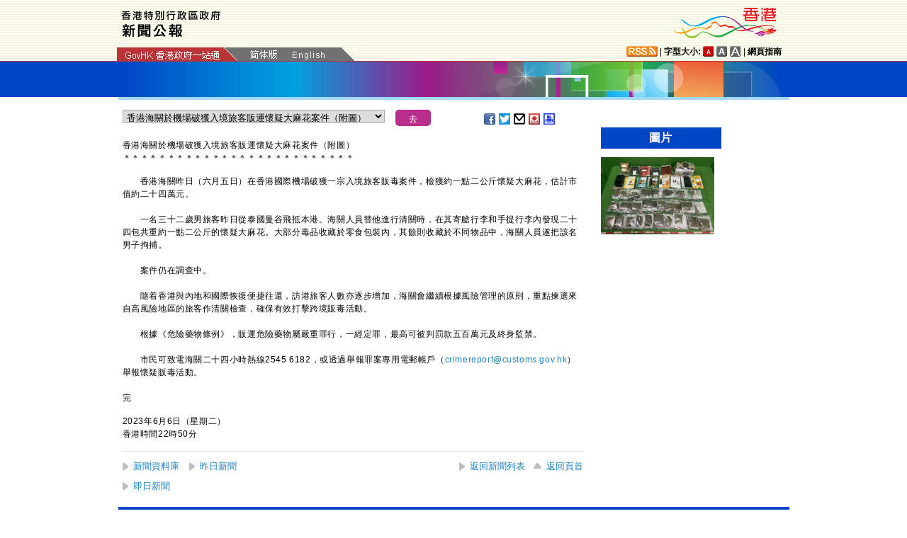

--- FILE ---
content_type: text/html
request_url: https://www.info.gov.hk/gia/general/202306/06/P2023060600701.htm
body_size: 5094
content:
<!DOCTYPE html>
<!-- Version Number = 01.01.14.08081 -->
<html>
<head>
	<meta http-equiv="X-UA-Compatible" content="IE=edge">
	<meta http-equiv="Cache-Control" content="no-cache, no-store, must-revalidate" />
	<meta http-equiv="Pragma" content="no-cache" />
	<meta http-equiv="Expires" content="0" />	<meta http-equiv="Content-Type" content="text/html; charset=utf-8" />
	<meta name="viewport" content="width=device-width, initial-scale=1.0">
	<title>香港海關於機場破獲入境旅客販運懷疑大麻花案件（附圖）</title>
	<meta name="description" content="​香港海關昨日（六月五日）在香港國際機場破獲一宗入境旅客販毒案件，檢獲約一點二公斤懷疑大麻花，估計市值約二十四萬元。



　　一名三十二歲男旅客昨日從泰國曼谷飛抵本港。海..."/>
		<meta property="og:title" content="香港海關於機場破獲入境旅客販運懷疑大麻花案件（附圖）"/>
		<meta property="og:image" content="https://gia.info.gov.hk/general/202306/06/P2023060600701_photo_1242069.jpg"/>
		<meta property="og:description" content="​香港海關昨日（六月五日）在香港國際機場破獲一宗入境旅客販毒案件，檢獲約一點二公斤懷疑大麻花，估計市值約二十四萬元。



　　一名三十二歲男旅客昨日從泰國曼谷飛抵本港。海..."/>
	<link href="/gia/css/bootstrap.min.css?1.0.20170921" rel="stylesheet" type="text/css">
	<link href="/gia/css/public.css?1.0.20170921" rel="stylesheet" type="text/css">
	<link href="/gia/css/public_tc.css?1.0.20170921" rel="stylesheet" type="text/css">
	<link href="/gia/js/fancybox/jquery.fancybox.css?1.0.20170921" rel="stylesheet" type="text/css">
	
	<script src="/gia/js/jeasyUI/jquery-1.11.1.min.js?1.0.20170921" type="text/javascript"></script>
	<script src="/gia/js/bootstrap.min.js?1.0.20170921" type="text/javascript"></script>
    <!--[if IE 8]>     
	<link href="/gia/css/IE8.css?1.0.20170921" rel="stylesheet" type="text/css">
	<![endif]-->
		
	<script src="/gia/js/ui.js?1.0.20170921" type="text/javascript"></script>
	<script src="/gia/js/changefont.js?1.0.20170921" type="text/javascript"></script>
	<script src="/gia/js/fancybox/jquery.fancybox.js?1.0.20170921" type="text/javascript"></script>	
	<script src="http://bit.ly/javascript-api.js?version=latest&amp;login=dchkisd&amp;apiKey=R_02afecc2e288a81ef21669b36da33665" language="javascript" type="text/javascript"></script>
	<script src="/gia/js/share.js?1.0.20170921" type="text/javascript"></script>
	<script src="/gia/js/kanhan_new.js?1.0.20170921" type="text/javascript"></script>
	<script src="/gia/js/jquery.getStyleObject.js?1.0.20170921"></script>
	<script src="/gia/js/headlinestarbar.js?1.0.20170921"></script>
	<script type="text/javascript">
	
	$(function()
	{	
		var url = 'select_tc.htm?' + Math.random()*Math.random();
		$("#includedContent").load(url,function(){
			$('#selectManual option[value="P2023060600701"]').attr("selected", "selected");		
		}); 
		$("#rightContent").clone().appendTo(".controlDisplay2");
	});
	
	function handleSelect()
	{
		var x = document.getElementById("selectManual").selectedIndex;
		var y = document.getElementsByTagName("option")[x].value;
		if (y.substr(3,1)=='_'){
			if (!isSC()){
				window.location = y.substr(4) + ".htm";
			} else {
				if (y.substr(0,3)=='OLD'){
					window.location = "http://sc.isd.gov.hk/gb/www.info.gov.hk" + "/gia/general/202306/06/" +y.substr(4) + ".htm";
				} else {
					window.location = "http://sc.isd.gov.hk/TuniS/www.info.gov.hk" + "/gia/general/202306/06/" + y.substr(4) + ".htm";
				}
			}
		} else {
			window.location = y +".htm";
		}
	}
	</script>		
</head>

<body>
	
<a id="skiptocontent" href="#contentBody" class="access">跳至主要內容</a>
<div id="header" style="width:100%;height:auto;">

	<script type="text/javascript">
		$(document).ready(function() {
			resizeStarDivider('C');
			if ((/iPhone|iPod|iPad|Android|BlackBerry/).test(navigator.userAgent)) {
				$(".icon_save").css("display","none");
			};			
		});
	</script>	
	
    <div class="wrapper" style="max-width:970px;width:100%;height:auto;padding:0px 0px 0px 0px;">
        <div style="width:100%;max-width:950px;margin:0 auto;display:inline-block;">
			<div class="left" style="padding-top:15px;padding-left:16px;width:60%;">
				<img id="topBannerImage" class="titleImgChi" style="width:100%;max-width:140px;height:auto;max-height:37px;" width="140" src="/gia/images/header_pressreleases_tc_x2.png" alt="香港特別行政區政府 - 新聞公報" title="香港特別行政區政府 - 新聞公報" border="0">
			</div>
			<div class="right" style="padding-top:5px;padding-right:4px;width:40%;">
				<div style="float:right;max-height:52px;">
					<a href="http://www.brandhk.gov.hk" class="logo_hk_en" style="width:100%;max-width:153px;height:auto;max-height:52px;">
						<img class="b0" style="width:100%;max-width:153px;height:auto;max-height:52px;" src="/gia/images/header_HK_logo_tc_x2.png" alt="香港品牌形象" height="52px" width="153px" />
						<span style="display:none;">Brand HK</span>
					</a>
				</div>
			</div>
				
			
		</div>
		<div class="row resHeaderRow">
			<div class="col-md-12">
				 <div class="resChiRightDiv">
				 <div class="header_right2  resRight2">
					<a href="http://www.gov.hk/tc/about/rss.htm" id="www_gov_hk_rss" class="logo_rss" alt="RSS"></a> | <b>字型大小:</b> 
					<a id="f1" href="javascript:void(0);" onclick="changefontSize(1);resizeStarDivider('C');" style="width:16px;height:15px;" class="font_size_btn btn_font_size_1_on" title="預設字體大小" alt="預設字體大小"></a>
						<a id="f2" href="javascript:void(0);" onclick="changefontSize(2);resizeStarDivider('C');" style="width:16px;height:15px;" class="font_size_btn btn_font_size_2" title="較大的字體" alt="較大的字體"></a>
						<a id="f3" href="javascript:void(0);" onclick="changefontSize(3);resizeStarDivider('C');" style="width:16px;height:15px;" class="font_size_btn btn_font_size_3" title="最大的字體" alt="最大的字體"></a> | <a href="http://www.gov.hk/tc/about/sitemap.htm" id="sitemap"><b>網頁指南</b></a>
					<div class="clearboth"></div>
				</div>
				</div>
				<div class="left responsivegov chiGov" >
					<a href="http://www.gov.hk/tc/residents/" class="homePageURL" target="_blank" id="www_gov_hk"><img src="/gia/images/govLink_tc.png" class="hdrLnk b0" id="hdrGovLnk" alt="香港政府一站通" title="香港政府一站通"></a>
					
					<a href="http://sc.isd.gov.hk/TuniS//www.info.gov.hk/gia/general/202306/06/P2023060600701.htm" class="resChiA"><img src="/gia/images/lang_sc.png" class="hdrLnk b0" style="padding:1px 0 0 0;" id="hdrSCLnk" alt="簡體版" title="簡體版"></a>
					<a href="/gia/general/202306/06/P2023060600702.htm" class="govEnd chiGovEnd"><img src="/gia/images/lang_en.png" class="hdrLnk b0" style="padding-bottom:2px;" id="hdrENLnk" alt="英文版" title="英文版"></a>
					
					<div class="clearboth"></div>
				</div>
			</div>
		</div>
       
		<!--div id="testing" style="position:absolute;color:red;font:arial;font-size:25pt;left:390px;bottom:30px;font-weight:bold;">[測試中]</div-->
    </div>
</div>
	
	<div id="headerBanner" style="width:100%;height:50px;">
      <div class="wrapper" style="max-width:963px;width:100%;height:50px;"></div>
    </div>
    
<div id="contentBody" class="row" style="max-width:947px;width:100%;height:auto;">
			<div class="colLeft resLeftContent">
				<div class="row">
					<div class="rel" style="margin-top:-10px;">
						<div class="col-md-12">
							<div style="white-space:nowrap;">
								<div id="includedContent"></div>
								<div class="left">
									<INPUT TYPE=submit class="submitBtnSmall" name=submit value="去" onclick="handleSelect();return false;">
								</div>
							</div>
							
							<div class="sharePost2">
								<a href="javascript:shareFacebook()" style="width:18px;height:16px;" class="icon_facebook" title="分享至Facebook" alt="分享至Facebook"></a>
								<a href="javascript:shareGooglePlus()" style="width:18px;height:16px;" class="icon_google_plus" title="分享至Google Plus" alt="分享至Google Plus"></a>
								<a href="javascript:shareTwitter()" style="width:18px;height:16px;" class="icon_twitter" title="分享至Twitter" alt="分享至Twitter"></a>
								<a href="MAILTO:?subject=%E6%96%B0%E8%81%9E%E5%85%AC%E5%A0%B1%EF%BC%9A%E9%A6%99%E6%B8%AF%E6%B5%B7%E9%97%9C%E6%96%BC%E6%A9%9F%E5%A0%B4%E7%A0%B4%E7%8D%B2%E5%85%A5%E5%A2%83%E6%97%85%E5%AE%A2%E8%B2%A9%E9%81%8B%E6%87%B7%E7%96%91%E5%A4%A7%E9%BA%BB%E8%8A%B1%E6%A1%88%E4%BB%B6%EF%BC%88%E9%99%84%E5%9C%96%EF%BC%89&body=https%3A%2F%2Fwww.info.gov.hk%2Fgia%2Fgeneral%2F202306%2F06%2FP2023060600701.htm" target="_blank" style="width:18px;height:16px;" class="icon_mailto" title="電子郵件" alt="電子郵件"></a>
								<a href="/cgi-bin/isd/gia/savefile.pl" style="width:18px;height:16px;" class="icon_save" title="存檔" alt="存檔"></a>
								<!--a href="P2023060600701.txt" style="width:18px;height:16px;" class="icon_save" title="Right Click to Save"></a-->
								<a href="P2023060600701p.htm" style="width:18px;height:16px;" class="icon_print" title="列印" alt="列印"></a>
							</div>
							
						</div>
					</div>
				</div>
				
				<div class="clearboth"></div>
				<br/>
				<div class="rel">
					<div class="headline fontSize1" style="display:none">香港海關於機場破獲入境旅客販運懷疑大麻花案件（附圖）</div>
					<div class="headline fontSize1" id="PRHeadline"><span id="PRHeadlineSpan">香港海關於機場破獲入境旅客販運懷疑大麻花案件（附圖）</span></div>
					<div id="starBar" class="headline fontSize1">＊＊＊＊＊＊＊＊＊＊＊＊＊＊＊＊＊＊＊＊＊＊＊＊＊＊</div>
					<div id="starBarSpacingC"></div>
				</div>
		
				<span id="pressrelease" class="fontSize1">
				　　​香港海關昨日（六月五日）在香港國際機場破獲一宗入境旅客販毒案件，檢獲約一點二公斤懷疑大麻花，估計市值約二十四萬元。<br />
<br />
　　一名三十二歲男旅客昨日從泰國曼谷飛抵本港。海關人員替他進行清關時，在其寄艙行李和手提行李內發現二十四包共重約一點二公斤的懷疑大麻花。大部分毒品收藏於零食包裝內，其餘則收藏於不同物品中，海關人員遂把該名男子拘捕。<br />
<br />
　　案件仍在調查中。<br />
<br />
　　隨着香港與內地和國際恢復便捷往還，訪港旅客人數亦逐步增加，海關會繼續根據風險管理的原則，重點揀選來自高風險地區的旅客作清關檢查，確保有效打擊跨境販毒活動。<br />
<br />
　　根據《危險藥物條例》，販運危險藥物屬嚴重罪行，一經定罪，最高可被判罰款五百萬元及終身監禁。<br />
<br />
　　市民可致電海關二十四小時熱線2545 6182，或透過舉報罪案專用電郵帳戶（<a href="mailto:crimereport@customs.gov.hk">crimereport@customs.gov.hk</a>）舉報懷疑販毒活動。
				<br />
				<div class="controlDisplay2 resRightContent" >
				
				</div>
				
				<div>&nbsp;</div>
				<div class="mB15 f15">完</div>
				<div class="mB15 f15">2023年6月6日（星期二）<br />
				香港時間22時50分</div>
					  
				</span>
			
				<div class="btm_btn">
					
						<div class="left">
							<a href="/gia/ISD_public_Calendar_tc.html" class="newAch">新聞資料庫</a>&nbsp;&nbsp;
							<a href="/gia/general/202306/05c.htm" class="newAch mL5">昨日新聞</a>&nbsp;&nbsp;
						</div>
						<div class="resChiContentBackTop" >
							<div style="display:inline-block;padding-right:7px;">
								<a href="/gia/general/202306/06c.htm" class="newAch">返回新聞列表</a>
							</div>
							<a href="#" class="backTop">返回頁首</a>
						</div>
						<div class="clearboth"></div>
					
				</div>
				<div style="padding-top:10px">
					<a href="/gia/general/ctoday.htm" class="newAch">即日新聞</a>&nbsp;&nbsp;
				</div>
			
			</div>
		<div class="controlDisplay1 resRightContent" >
			<div id="rightContent" class="fontSize1">
			  
				
				<h2 class="attTypeTitle1" style="font-weight:bold;">圖片</h2>
				<div class="pad10" style="padding-right:10px;">
					
					<a class='fancybox' data-fancybox-group='gallery' href='https://gia.info.gov.hk/general/202306/06/P2023060600701_photo_1242069.jpg' title='香港海關昨日（六月五日）在香港國際機場破獲一宗入境旅客販毒案件，檢獲約一點二公斤懷疑大麻花，估計市值約二十四萬元。圖示檢獲的懷疑大麻花，以及用作收藏毒品的零食包裝和其他物品。'><img src='https://gia.info.gov.hk/general/202306/06/P2023060600701_photo_1242069t.jpg' style="max-height:160px; max-width:160px; margin:5px 0px;vertical-align:inherit;" alt="香港海關昨日（六月五日）在香港國際機場破獲一宗入境旅客販毒案件，檢獲約一點二公斤懷疑大麻花，估計市值約二十四萬元。圖示檢獲的懷疑大麻花，以及用作收藏毒品的零食包裝和其他物品。" /></a>
					<div class="clearboth"></div>
					
				</div>
				

			</div>
			<div class="clearboth"></div>
		</div>
	
</div>
<div id="footer" style="width:100%;height:auto;">
	<div class="wrapper" style="max-width:950px;width:100%;height:auto;">
		<!--a href="/gia/ISD_public_important_notice_tc.html" class="left mT10">重要告示</a-->
			<div class="right">
				<a href="http://www.ogcio.gov.hk/tc/community/web_accessibility/recognition_scheme/" target="_blank" id="webforall" class="logo_webforall" title="無障礙網頁嘉許計劃" alt="無障礙網頁嘉許計劃"></a>
				<a href="http://www.w3.org/WAI/WCAG2AA-Conformance" rel="external" target="_blank" class="logo_wcag" title="符合萬維網聯盟有關無障礙網頁設計指引中2A級別的要求" alt="符合萬維網聯盟有關無障礙網頁設計指引中2A級別的要求"></a>
			</div>
			<div class="clearboth">
		    </div>
	</div>
</div>

<script language="JavaScript" type="text/javascript">
$(".fancybox").fancybox({
	wrapCSS    : 'fancybox-custom',
	closeClick : false,
	loop:true,
	openEffect : 'none',

	helpers : {
		title : {
			type : 'inside'
		},
		overlay : {closeClick: true}
	},

	afterLoad : function() {
		var sp = arguments[0].href;
		var tmpStr = this.title.replace(new RegExp('\"','gm'),"&quot;")
        					  .replace(new RegExp('\'','gm'),"&#39")  						      
							  .replace(new RegExp('>','gm'),'&gt;')
	                          .replace(new RegExp('<','gm'),'&lt;')
							  .replace(new RegExp('\r\n','gm'),'<br/>')
                              .replace(new RegExp('\n','gm'),'<br/>')
	                          .replace(new RegExp('\r','gm'),'<br/>');
		
		this.title = '<table><tr><td>' + tmpStr + '</td></tr></table>';
	}
});


</script>

</body>
</html>


--- FILE ---
content_type: text/html
request_url: https://www.info.gov.hk/gia/general/202306/06/select_tc.htm?0.11261298933730503
body_size: 1915
content:

								<select id="selectManual" class="left" style="width:75%;max-width:370px;height:19px;white-space: nowrap;">
									
									<option value="P2023060600701">香港海關於機場破獲入境旅客販運懷疑大麻花案件（附圖）</option>
									
									<option value="P2023060600763"><span>政制及內地事務局局長出席香港博羅同鄉社團總會首屆會董會、博羅縣海外聯誼會第五屆理事會、僑港博羅同鄉總會廿七屆理監事就職典禮致辭全文（只有中文）</span></option>
									
									<option value="P2023060600718">民航處處長出席國際民航組織亞太地區分辦事處在北京成立十周年典禮（附圖）</option>
									
									<option value="P2023060600705"><span>​</span><span>預先包裝梅菜樣本違反食物標籤規例</span></option>
									
									<option value="P2023060600599">勞工及福利局局長赴日內瓦出席國際勞工大會</option>
									
									<option value="P2023060600704">女子被暫控謀殺</option>
									
									<option value="P2023060600652"><span>​</span><span>公務員事務局局長就公務員薪酬調整方案會見傳媒談話內容（附短片）</span></option>
									
									<option value="P2023060600696">警務處國家安全處拘捕六人涉嫌作出具煽動意圖的作為及串謀偽造</option>
									
									<option value="P2023060600613"><span>有關中國銀行（香港）有限公司的可疑流動應用程式及「網絡釣魚」短訊</span></option>
									
									<option value="P2023060600562">運輸署提醒車主補交隧道費</option>
									
									<option value="P2023060600494">香港海關檢獲約二千八百萬元懷疑私煙（附圖）</option>
									
									<option value="P2023060600356">二○二三至二四年度公務員薪酬調整方案</option>
									
									<option value="P2023060600553"><span>屏山天水圍游泳池</span>暫時關閉</option>
									
									<option value="P2023060600470"><span>金管局歡迎「港幣──人民幣雙櫃台模式」及雙櫃台莊家機制推出&nbsp;</span></option>
									
									<option value="P2023060600520"><span>外匯基金票據投標結果</span></option>
									
									<option value="P2023060600538">保安局局長在立法會保安事務委員會會議就為在囚人士提供更生服務開場發言（只有中文）</option>
									
									<option value="P2023060600183">港匯指數</option>
									
									<option value="P2023060600467">香港海關破獲兩宗案件並檢獲約五千二百萬元懷疑未完稅製成煙草（附圖）</option>
									
									<option value="P2023060600457">漁護署檢獲懷疑象牙製品<span>（附圖）</span></option>
									
									<option value="P2023060600358"><span>行政長官於行政會議前會見傳媒開場發言及答問內容（附短片）</span></option>
									
									<option value="P2023060600331"><span>廈門灣泳灘</span>懸掛紅旗</option>
									
									<option value="P2023060600297"><span>特區政府向法庭申請禁制令以禁止與一首歌曲有關的非法行為</span></option>
									
									<option value="P2023060500718">衞生防護中心回顧二○二三年第一季本地愛滋病情況</option>
									
									<option value="P2023060500587">武漢漢劇院七月首度亮相中國戲曲節　綻放四百年漢韻芳華（附圖）</option>
									
									<option value="P2023053100550">勞工處舉辦《僱傭條例》及《最低工資條例》展覽會</option>
									
									<option value="P2023060600247">僱主／承建商及僱員須注意在暴雨下工作時的電力安全</option>
									
									<option value="P2023060600242">渠務署籲請市民報告水浸</option>
									
									<option value="P2023060600228">多個泳灘懸掛紅旗</option>
									
									<option value="P2023060600155">升旗儀式取消</option>
									
								</select>
								

--- FILE ---
content_type: application/javascript
request_url: https://www.info.gov.hk/gia/js/share.js?1.0.20170921
body_size: 1079
content:
var currentPath = escape(document.URL);

function shareFacebook()
{
	var currentPath = escape(document.URL);
	var extLink = 'http://www.facebook.com/share.php?u=';
	var pageTitle = escape(document.title);
	window.open(extLink + currentPath + '&t=' + pageTitle);
}

function shareMyspace()
{
	var extLink = 'http://www.myspace.com/Modules/PostTo/Pages/?u=';
	var pageTitle = escape(document.title);
	window.open(extLink + currentPath + '&t=' + pageTitle + '&c=%3Ca+href%3D%22' + currentPath + '%22%3E' + pageTitle + '%3C%2Fa%3E');
}

var result;
// wait until page is loaded to call API
BitlyClient.addPageLoadEvent(function(){
	BitlyCB.myShortenCallback = function(data) {
		// this is how to get a result of shortening a single url
		for (var r in data.results) {
			result = data.results[r];
			result['longUrl'] = r;
			break;
		}
//		alert(result['shortUrl']);
	}
	BitlyClient.shorten(document.location, 'BitlyCB.myShortenCallback');
});
	

function shareTwitter()
{
	var extLink = 'https://twitter.com/share?url=';
	var pageTitle = escape(document.title);	
	window.open(extLink + currentPath + '&text=' + document.title);
	//window.open(extLink + currentPath + '&text=' + pageTitle);
	
//{ window.open("https://twitter.com/share?url="+ encodeURIComponent(window.location.href)+"&text="+document.title, '', 'menubar=no,toolbar=no,resizable=yes,scrollbars=yes,height=300,width=600');return false; }
 
// { window.location.href="https://twitter.com/share?url="+ encodeURIComponent(window.location.href)+"&text="+document.title; }
 
 
}
	
/*function shareTwitter()
{
	if (!result)	return;
	var extLink = 'http://twitter.com/home?status=';
	var pageTitle = encodeURI(document.title);
	//window.open(extLink + pageTitle + '%3A+' + result['shortUrl']);
	var url = window.location;
	window.open("https://twitter.com/share?text="+pageTitle+'%3A+'+"&"+"url="+encodeURIComponent(url));
}*/
	// +'%3A+'+"&"+"url="+encodeURIComponent(url)
function emailFriend()
{
	NewWindow('/football/english/email-a-friend_popup.aspx?url='+currentPath+'&title='+escape(d.title), 'emailPop', 540, 610, 'yes', 'yes');
}

function shareXanga()
{
	var currentPath = escape(document.URL);
	var extLink = "http://www.xanga.com/private/editorx.aspx?t=";
	var pageTitle = escape(document.title);
	window.open(extLink + pageTitle + '&u=' + currentPath);
}

function shareYahoo()
{
	var currentPath = escape(document.URL);
	var extLink = "http://bookmarks.yahoo.com/toolbar/savebm?opener=tb&u=";
	var pageTitle = escape(document.title);
	window.open(extLink + currentPath + '&t=' + pageTitle);
}

function shareGoogle()
{
	var currentPath = escape(document.URL);
	var extLink = "https://www.google.com/accounts/ServiceLogin?hl=en&continue=https://www.google.com/bookmarks/mark%3Fop%3Dedit%26bkmk%3D";
	var pageTitle = escape(document.title);
	window.open(extLink + currentPath + '&title=' + pageTitle + '&nui=1&service=bookmarks');
}

function shareWeibo()
{
	var currentPath = escape(document.URL);
	var extLink = "http://v.t.sina.com.cn/share/share.php?title=";
	var pageTitle = encodeURI(document.title);
	window.open(extLink + pageTitle + '&url=' + currentPath + '&source=bookmark');
}

function shareDelicious()
{
	var currentPath = escape(document.URL);
	var extLink = "http://delicious.com/save?v=5&noui&jump=close&url=";
	var pageTitle = document.title;
	window.open(extLink + currentPath + '&title=' + pageTitle);
}

function shareGooglePlus()
{
	var currentPath = escape(document.URL);
	var extLink = "https://plus.google.com/share?";
	var pageTitle = encodeURI(document.title);
	window.open(extLink + 'url=' + currentPath + '&title=' + pageTitle );
}